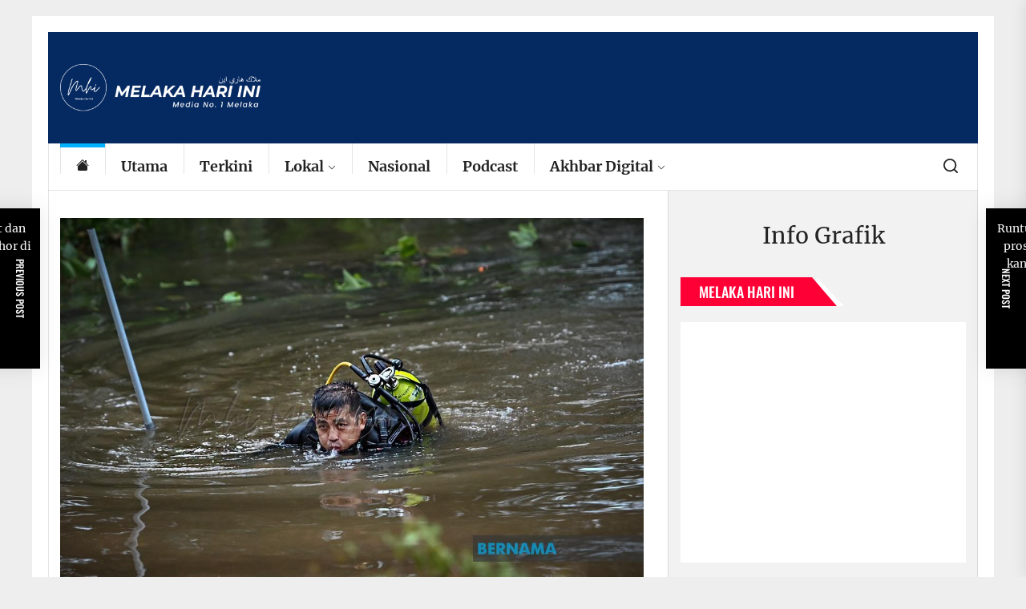

--- FILE ---
content_type: text/html; charset=utf-8
request_url: https://www.google.com/recaptcha/api2/aframe
body_size: 266
content:
<!DOCTYPE HTML><html><head><meta http-equiv="content-type" content="text/html; charset=UTF-8"></head><body><script nonce="dhJMy7yQUendbuUvG14LPQ">/** Anti-fraud and anti-abuse applications only. See google.com/recaptcha */ try{var clients={'sodar':'https://pagead2.googlesyndication.com/pagead/sodar?'};window.addEventListener("message",function(a){try{if(a.source===window.parent){var b=JSON.parse(a.data);var c=clients[b['id']];if(c){var d=document.createElement('img');d.src=c+b['params']+'&rc='+(localStorage.getItem("rc::a")?sessionStorage.getItem("rc::b"):"");window.document.body.appendChild(d);sessionStorage.setItem("rc::e",parseInt(sessionStorage.getItem("rc::e")||0)+1);localStorage.setItem("rc::h",'1768813681133');}}}catch(b){}});window.parent.postMessage("_grecaptcha_ready", "*");}catch(b){}</script></body></html>

--- FILE ---
content_type: text/css
request_url: https://www.melakahariini.my/wp-content/plugins/rss-feed-pro/assets/css/rss-feed-pro.css?ver=1.0.0
body_size: 350
content:
#rfp-pagination .page-numbers {
    list-style: none;
    margin-left: 0;
    padding-left: 5px;
}

#rfp-pagination .page-numbers li {
    display: inline-block;
    margin: 0;
    margin-right: 13px;
}

#rfp-pagination .page-numbers li:last-child {
    margin-right: 0;
}

#rft-search-results {
    padding-left: 0;
    margin-left: 20px;
    list-style: disc;
}

#rft-search-results li .rft-item-date::after {
    content: ' \2576';
    margin-right: 10px;
}

.rfp-sorting-form select {
    margin-bottom: 10px;
    font-family: inherit;
}

.rfp-show-modal .rfp-pg-backdrop {
    position: fixed;
    top: 0;
    right: 0;
    bottom: 0;
    left: 0;
    z-index: 50000;
    background-color: #000;
    opacity: .5;
}

.rfp-show-modal .rfp-modal {
    display: block;
}
.admin-bar .rfp-modal {
    top: 20px;
}

.rfp-modal {
    position: absolute;
    top: 0;
    right: 0;
    bottom: 0;
    left: 0;
    z-index: 55000;
    display: none;
}

.rfp-modal-dialog {
    position: relative;
    width: auto;
    max-width: 900px;
    margin: 1.75rem auto;
    font-family: inherit;
}

.rfp-modal-content {
    background: #fff;
    padding: 25px;
    border: 1px solid rgba(0,0,0,.2);
    border-radius: .3rem;
    outline: 0;
}

.admin-bar .rfp-x-out {
    top: 15px;
}

.rfp-x-out {
    font-size: 35px;
    position: absolute;
    top: 0;
    right: 15px;
}

.rfp-x-out span {
    cursor: pointer;
}

#rfp-sort-title {
    margin: 0;
    margin-bottom: 10px;
}

.rfp-loader {
    display: none;
    border: 8px solid #f3f3f3;
    border-top: 8px solid #8e8b8b;
    border-radius: 50%;
    width: 50px;
    height: 50px;
    animation: spin 2s linear infinite;
}

.rssfp-items-wrapper a,
.hentry .entry-content .rssfp-items-wrapper a {
    text-decoration: none;
}

.rssfp-items-wrapper ul>li>a:before {
    content: ' \2576';
    margin-right: 10px;
}

.rssfp-items-wrapper .rsspaging .rsspaging_prev:after {
    content: ' \007C';
    margin-left: 2px;
    margin-right: 4px;
}

@keyframes spin {
  0% { transform: rotate(0deg); }
  100% { transform: rotate(360deg); }
}